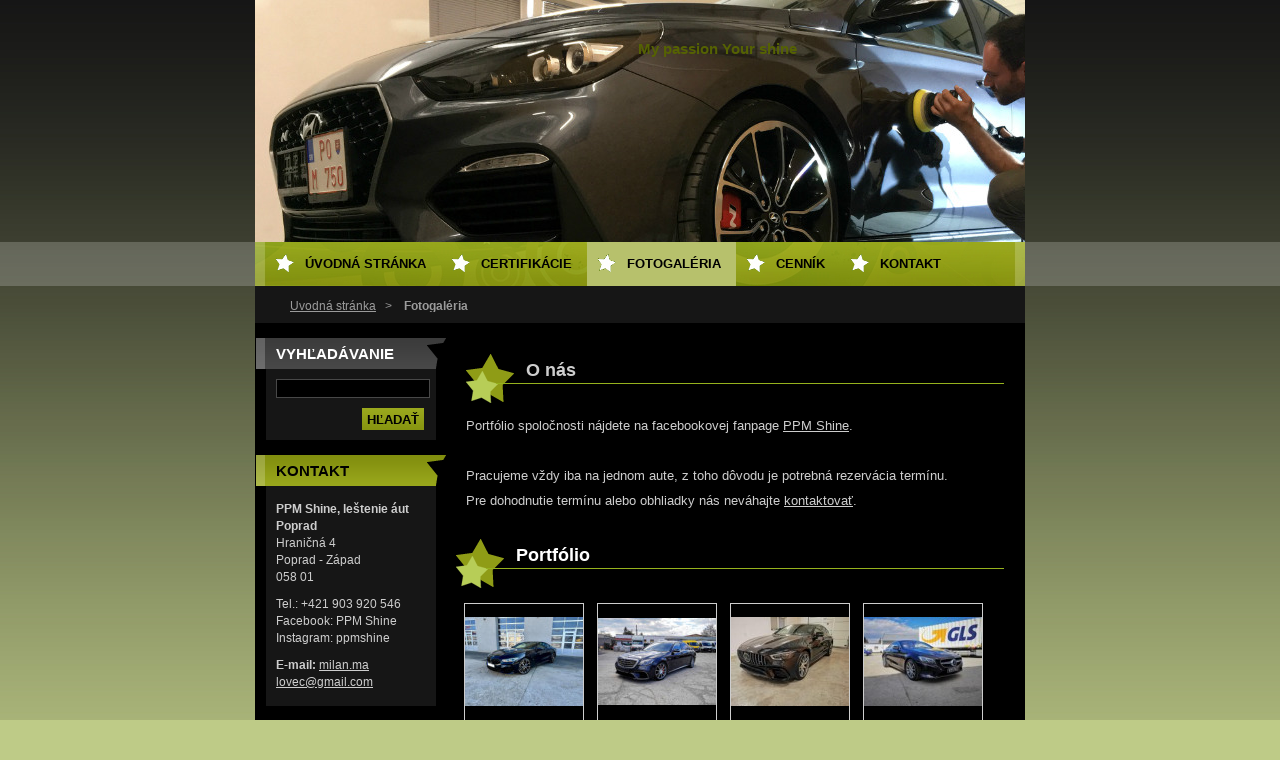

--- FILE ---
content_type: text/html; charset=UTF-8
request_url: https://www.pimpmyshine.eu/o-nas/photogallerycbm_616798/10/
body_size: 8514
content:
<!--[if lte IE 9]><!DOCTYPE HTML PUBLIC "-//W3C//DTD HTML 4.01 Transitional//EN" "https://www.w3.org/TR/html4/loose.dtd"><![endif]-->
<!DOCTYPE html>
<!--[if IE]><html class="ie" lang="sk"><![endif]-->
<!--[if gt IE 9]><!--> 
<html lang="sk">
<!--<![endif]-->
  <head>
    <!--[if lt IE 8]><meta http-equiv="X-UA-Compatible" content="IE=EmulateIE7"><![endif]--><!--[if IE 8]><meta http-equiv="X-UA-Compatible" content="IE=EmulateIE8"><![endif]--><!--[if IE 9]><meta http-equiv="X-UA-Compatible" content="IE=EmulateIE9"><![endif]-->
    <base href="https://www.pimpmyshine.eu/">
  <meta charset="utf-8">
  <meta name="description" content="">
  <meta name="keywords" content="">
  <meta name="generator" content="Webnode">
  <meta name="apple-mobile-web-app-capable" content="yes">
  <meta name="apple-mobile-web-app-status-bar-style" content="black">
  <meta name="format-detection" content="telephone=no">
    <link rel="icon" type="image/svg+xml" href="/favicon.svg" sizes="any">  <link rel="icon" type="image/svg+xml" href="/favicon16.svg" sizes="16x16">  <link rel="icon" href="/favicon.ico"><link rel="canonical" href="https://www.pimpmyshine.eu/o-nas/photogallerycbm_616798/10/">
<script type="text/javascript">(function(i,s,o,g,r,a,m){i['GoogleAnalyticsObject']=r;i[r]=i[r]||function(){
			(i[r].q=i[r].q||[]).push(arguments)},i[r].l=1*new Date();a=s.createElement(o),
			m=s.getElementsByTagName(o)[0];a.async=1;a.src=g;m.parentNode.insertBefore(a,m)
			})(window,document,'script','//www.google-analytics.com/analytics.js','ga');ga('create', 'UA-797705-6', 'auto',{"name":"wnd_header"});ga('wnd_header.set', 'dimension1', 'W1');ga('wnd_header.set', 'anonymizeIp', true);ga('wnd_header.send', 'pageview');var pageTrackerAllTrackEvent=function(category,action,opt_label,opt_value){ga('send', 'event', category, action, opt_label, opt_value)};</script>
  <link rel="alternate" type="application/rss+xml" href="https://pimpmyshine.eu/rss/all.xml" title="">
<!--[if lte IE 9]><style type="text/css">.cke_skin_webnode iframe {vertical-align: baseline !important;}</style><![endif]-->
    <title>Fotogaléria :: PPM Shine</title>
    <meta name="robots" content="index, follow">
    <meta name="googlebot" content="index, follow">   
    <link href="https://d11bh4d8fhuq47.cloudfront.net/_system/skins/v8/50000119/css/style.css" rel="stylesheet" type="text/css" media="screen,projection,handheld,tv">
    <link href="https://d11bh4d8fhuq47.cloudfront.net/_system/skins/v8/50000119/css/print.css" rel="stylesheet" type="text/css" media="print">
    <script src="https://d11bh4d8fhuq47.cloudfront.net/_system/skins/v8/50000119/js/functions.js" type="text/javascript"></script>
  
				<script type="text/javascript">
				/* <![CDATA[ */
					
					if (typeof(RS_CFG) == 'undefined') RS_CFG = new Array();
					RS_CFG['staticServers'] = new Array('https://d11bh4d8fhuq47.cloudfront.net/');
					RS_CFG['skinServers'] = new Array('https://d11bh4d8fhuq47.cloudfront.net/');
					RS_CFG['filesPath'] = 'https://www.pimpmyshine.eu/_files/';
					RS_CFG['filesAWSS3Path'] = 'https://d7d12f479d.cbaul-cdnwnd.com/819bcc8720b5fe9d3394c62a4f2979e3/';
					RS_CFG['lbClose'] = 'Zavrieť';
					RS_CFG['skin'] = 'default';
					if (!RS_CFG['labels']) RS_CFG['labels'] = new Array();
					RS_CFG['systemName'] = 'Webnode';
						
					RS_CFG['responsiveLayout'] = 0;
					RS_CFG['mobileDevice'] = 0;
					RS_CFG['labels']['copyPasteSource'] = 'Viac tu:';
					
				/* ]]> */
				</script><style type="text/css">/* <![CDATA[ */#cgg4aec23f {position: absolute;font-size: 13px !important;font-family: "Arial", helvetica, sans-serif !important;white-space: nowrap;z-index: 2147483647;-webkit-user-select: none;-khtml-user-select: none;-moz-user-select: none;-o-user-select: none;user-select: none;}#d7vibqtlw {position: relative;top: -14px;}* html #d7vibqtlw { top: -11px; }#d7vibqtlw a { text-decoration: none !important; }#d7vibqtlw a:hover { text-decoration: underline !important; }#ge0li98a4b {z-index: 2147483647;display: inline-block !important;font-size: 16px;padding: 7px 59px 9px 59px;background: transparent url(https://d11bh4d8fhuq47.cloudfront.net/img/footer/footerButtonWebnodeHover.png?ph=d7d12f479d) top left no-repeat;height: 18px;cursor: pointer;}* html #ge0li98a4b { height: 36px; }#ge0li98a4b:hover { background: url(https://d11bh4d8fhuq47.cloudfront.net/img/footer/footerButtonWebnode.png?ph=d7d12f479d) top left no-repeat; }#ac0f4308df29a { display: none; }#g28b5n438p {z-index: 3000;text-align: left !important;position: absolute;height: 88px;font-size: 13px !important;color: #ffffff !important;font-family: "Arial", helvetica, sans-serif !important;overflow: hidden;cursor: pointer;}#g28b5n438p a {color: #ffffff !important;}#dgbco3o9ema3 {color: #36322D !important;text-decoration: none !important;font-weight: bold !important;float: right;height: 31px;position: absolute;top: 19px;right: 15px;cursor: pointer;}#h5lft0v19h3i9 { float: right; padding-right: 27px; display: block; line-height: 31px; height: 31px; background: url(https://d11bh4d8fhuq47.cloudfront.net/img/footer/footerButton.png?ph=d7d12f479d) top right no-repeat; white-space: nowrap; }#eq2dk6b4f2 { position: relative; left: 1px; float: left; display: block; width: 15px; height: 31px; background: url(https://d11bh4d8fhuq47.cloudfront.net/img/footer/footerButton.png?ph=d7d12f479d) top left no-repeat; }#dgbco3o9ema3:hover { color: #36322D !important; text-decoration: none !important; }#dgbco3o9ema3:hover #h5lft0v19h3i9 { background: url(https://d11bh4d8fhuq47.cloudfront.net/img/footer/footerButtonHover.png?ph=d7d12f479d) top right no-repeat; }#dgbco3o9ema3:hover #eq2dk6b4f2 { background: url(https://d11bh4d8fhuq47.cloudfront.net/img/footer/footerButtonHover.png?ph=d7d12f479d) top left no-repeat; }#b12abc81b7f2b0 {padding-right: 11px;padding-right: 11px;float: right;height: 60px;padding-top: 18px;background: url(https://d11bh4d8fhuq47.cloudfront.net/img/footer/footerBubble.png?ph=d7d12f479d) top right no-repeat;}#ad7fa60h3 {float: left;width: 18px;height: 78px;background: url(https://d11bh4d8fhuq47.cloudfront.net/img/footer/footerBubble.png?ph=d7d12f479d) top left no-repeat;}* html #ge0li98a4b { filter: progid:DXImageTransform.Microsoft.AlphaImageLoader(src='https://d11bh4d8fhuq47.cloudfront.net/img/footer/footerButtonWebnode.png?ph=d7d12f479d'); background: transparent; }* html #ge0li98a4b:hover { filter: progid:DXImageTransform.Microsoft.AlphaImageLoader(src='https://d11bh4d8fhuq47.cloudfront.net/img/footer/footerButtonWebnodeHover.png?ph=d7d12f479d'); background: transparent; }* html #b12abc81b7f2b0 { height: 78px; background-image: url(https://d11bh4d8fhuq47.cloudfront.net/img/footer/footerBubbleIE6.png?ph=d7d12f479d);  }* html #ad7fa60h3 { background-image: url(https://d11bh4d8fhuq47.cloudfront.net/img/footer/footerBubbleIE6.png?ph=d7d12f479d);  }* html #h5lft0v19h3i9 { background-image: url(https://d11bh4d8fhuq47.cloudfront.net/img/footer/footerButtonIE6.png?ph=d7d12f479d); }* html #eq2dk6b4f2 { background-image: url(https://d11bh4d8fhuq47.cloudfront.net/img/footer/footerButtonIE6.png?ph=d7d12f479d); }* html #dgbco3o9ema3:hover #rbcGrSigTryButtonRight { background-image: url(https://d11bh4d8fhuq47.cloudfront.net/img/footer/footerButtonHoverIE6.png?ph=d7d12f479d);  }* html #dgbco3o9ema3:hover #rbcGrSigTryButtonLeft { background-image: url(https://d11bh4d8fhuq47.cloudfront.net/img/footer/footerButtonHoverIE6.png?ph=d7d12f479d);  }/* ]]> */</style><script type="text/javascript" src="https://d11bh4d8fhuq47.cloudfront.net/_system/client/js/compressed/frontend.package.1-3-108.js?ph=d7d12f479d"></script><style type="text/css"></style></head> 
  
  <body>  <div id="body_bg">
    <div id="site">
    
    <div id="nonFooter">
    
      <!-- HEAD -->
      <div id="header">
        <div id="logozone">          
          <div id="logo"><a href="home/" title="Prejsť na úvodnú stránku."><span id="rbcSystemIdentifierLogo" style="visibility: hidden;">PPM Shine</span></a></div>          <p id="moto"><span id="rbcCompanySlogan" class="rbcNoStyleSpan">My passion Your shine</span></p>
        </div>       

        <span class="illustration">
          <img src="https://d7d12f479d.cbaul-cdnwnd.com/819bcc8720b5fe9d3394c62a4f2979e3/200000924-69cb369cb4/pozadie.jpg?ph=d7d12f479d" width="851" height="315" alt="">          <span><!-- masque --></span>
        </span>

      </div>
      <!-- END HEAD -->      
      
      <!-- NAVIGATOR -->
      <div id="navigator">
        <div id="pageNavigator" class="rbcContentBlock">                  <a class="navFirstPage" href="/home/">Úvodná stránka</a><span><span> &gt; </span></span><span id="navCurrentPage">Fotogaléria</span>         </div>        
        <div id="languageSelect"></div>			
        <div class="cleaner"></div>
      </div>
      
      <script type="text/javascript">
    		/* <![CDATA[ */
          
          nav_lang_cleaner();
    
    		/* ]]> */
    	 </script>        
      <!-- END NAVIGATOR -->
      
      <!-- MAIN CONTENT -->
      <div id="telo">
        
        <!-- LEFT CONTENT -->
        <div id="leftzone">
        
          

		  <div class="Box">            
        <h2>Vyhľadávanie</h2>            
        <div class="content">

		<form action="/search/" method="get" id="fulltextSearch">
		
		    <label for="fulltextSearchText" class="hidden">Vyhľadávanie</label>
      	<input type="text" id="fulltextSearchText" name="text"><br />
      	<span><input class="submit" type="submit" value="Hľadať"></span>
				<div class="cleaner">  </div>

		</form>

		    </div>
      </div>

		        
          
          

        <div class="Box">            
          <h2 class="Blue">Kontakt</h2>
          <div class="content">

		

        <p>
          <strong>PPM Shine, leštenie áut Poprad</strong><br />
          Hraničná 4<br />
Poprad - Západ<br />
058 01
        </p>            
        

      <p>
        Tel.: +421 903 920 546<br />
Facebook: PPM Shine<br />
Instagram: ppmshine
      </p>

	
        
									
			<p>
        <strong>E-mail: </strong><a href="&#109;&#97;&#105;&#108;&#116;&#111;:&#109;&#105;&#108;&#97;&#110;&#46;&#109;&#97;&#108;&#111;&#118;&#101;&#99;&#64;&#103;&#109;&#97;&#105;&#108;&#46;&#99;&#111;&#109;"><span id="rbcContactEmail">&#109;&#105;&#108;&#97;&#110;&#46;&#109;&#97;&#108;&#111;&#118;&#101;&#99;&#64;&#103;&#109;&#97;&#105;&#108;&#46;&#99;&#111;&#109;</span></a>
      </p>

	           

		

					</div>            
        </div>

					          
      
          
                    
        </div>
        <!-- END LEFT CONTENT -->        
             
        <!-- CONTENT -->
        <div id="middlezone_wide">
          <div id="content">
          
            
								
			<div class="Box">        
        <div class="content">
          <div class="contentwsw">

		<h1>O nás</h1>
<p>Portfólio spoločnosti nájdete na facebookovej fanpage <a href="http://www.fb.com/pimpmyshine" rel="nofollow"><span style="display: none;">&nbsp;</span>PPM Shine</a>.</p>
<p>&nbsp;</p>
<p>Pracujeme vždy iba na jednom aute,&nbsp;z toho dôvodu je potrebná rezervácia termínu.</p>
<p>Pre dohodnutie termínu alebo obhliadky nás neváhajte <a href="/kontakt/" target="_self">kontaktovať</a>.</p>

		  
		      
          </div>
        </div>
      </div>

		
			

        
				<h2>Portfólio</h2>	
          <div class="content">				
             
						<div class="foto118">

			
		
			

					
			
			
        <div class="fotka">
				  <div class="photoImg" onmouseover="this.className='photoImg hover';" onmouseout="this.className='photoImg';">
          <a href="/album/fotogaleria-portfolio/387765782-913052087155136-1446476482782161634-n-jpg/" onclick="RubicusFrontendIns.showPhotogalleryDetailPhoto(this.href); Event.stop(event);" title="Zobraziť celú fotografiu.">
          <table cellspacing="0" cellpadding="0"><tr><td><img src="https://d7d12f479d.cbaul-cdnwnd.com/819bcc8720b5fe9d3394c62a4f2979e3/system_preview_small_200000872-1f42f1f431/387765782_913052087155136_1446476482782161634_n.jpg" width="118" height="89" alt="/album/fotogaleria-portfolio/387765782-913052087155136-1446476482782161634-n-jpg/"></td></tr></table>
          </a>
          </div>
				  
				</div>

			
		
			
			
        <div class="fotka">
				  <div class="photoImg" onmouseover="this.className='photoImg hover';" onmouseout="this.className='photoImg';">
          <a href="/album/fotogaleria-portfolio/344362401-753441246447835-5731869792699281891-n-jpg/" onclick="RubicusFrontendIns.showPhotogalleryDetailPhoto(this.href); Event.stop(event);" title="Zobraziť celú fotografiu.">
          <table cellspacing="0" cellpadding="0"><tr><td><img src="https://d7d12f479d.cbaul-cdnwnd.com/819bcc8720b5fe9d3394c62a4f2979e3/system_preview_small_200000866-6569065691/344362401_753441246447835_5731869792699281891_n.jpg" width="118" height="87" alt="/album/fotogaleria-portfolio/344362401-753441246447835-5731869792699281891-n-jpg/"></td></tr></table>
          </a>
          </div>
				  
				</div>

			
		
			

					<div> </div>
					
			
		
			
			
        <div class="fotka">
				  <div class="photoImg" onmouseover="this.className='photoImg hover';" onmouseout="this.className='photoImg';">
          <a href="/album/fotogaleria-portfolio/fb-img-1584594902887-jpg/" onclick="RubicusFrontendIns.showPhotogalleryDetailPhoto(this.href); Event.stop(event);" title="Zobraziť celú fotografiu.">
          <table cellspacing="0" cellpadding="0"><tr><td><img src="https://d7d12f479d.cbaul-cdnwnd.com/819bcc8720b5fe9d3394c62a4f2979e3/system_preview_small_200000751-89f4989f4c/FB_IMG_1584594902887.jpg" width="118" height="89" alt="/album/fotogaleria-portfolio/fb-img-1584594902887-jpg/"></td></tr></table>
          </a>
          </div>
				  
				</div>

			
		
			
			
        <div class="fotka">
				  <div class="photoImg" onmouseover="this.className='photoImg hover';" onmouseout="this.className='photoImg';">
          <a href="/album/fotogaleria-portfolio/img-20200310-123246-jpg/" onclick="RubicusFrontendIns.showPhotogalleryDetailPhoto(this.href); Event.stop(event);" title="Zobraziť celú fotografiu.">
          <table cellspacing="0" cellpadding="0"><tr><td><img src="https://d7d12f479d.cbaul-cdnwnd.com/819bcc8720b5fe9d3394c62a4f2979e3/system_preview_small_200000753-11e2c11e2e/IMG_20200310_123246.jpg" width="118" height="89" alt="/album/fotogaleria-portfolio/img-20200310-123246-jpg/"></td></tr></table>
          </a>
          </div>
				  
				</div>

			
		
			

					<div> </div>
					
			
		
			
			
        <div class="fotka">
				  <div class="photoImg" onmouseover="this.className='photoImg hover';" onmouseout="this.className='photoImg';">
          <a href="/album/fotogaleria-portfolio/fb-img-1584594719015-jpg/" onclick="RubicusFrontendIns.showPhotogalleryDetailPhoto(this.href); Event.stop(event);" title="Zobraziť celú fotografiu.">
          <table cellspacing="0" cellpadding="0"><tr><td><img src="https://d7d12f479d.cbaul-cdnwnd.com/819bcc8720b5fe9d3394c62a4f2979e3/system_preview_small_200000745-29c4f29c52/FB_IMG_1584594719015.jpg" width="118" height="89" alt="/album/fotogaleria-portfolio/fb-img-1584594719015-jpg/"></td></tr></table>
          </a>
          </div>
				  
				</div>

			
		

			
		
			

					<div> </div>

			
		
			

					
			
			
        <div class="fotka">
				  <div class="photoImg" onmouseover="this.className='photoImg hover';" onmouseout="this.className='photoImg';">
          <a href="/album/fotogaleria-portfolio/318312402-680542950406052-7339511157998490573-n-jpg/" onclick="RubicusFrontendIns.showPhotogalleryDetailPhoto(this.href); Event.stop(event);" title="Zobraziť celú fotografiu.">
          <table cellspacing="0" cellpadding="0"><tr><td><img src="https://d7d12f479d.cbaul-cdnwnd.com/819bcc8720b5fe9d3394c62a4f2979e3/system_preview_small_200000863-a0084a0087/318312402_680542950406052_7339511157998490573_n.jpg" width="118" height="81" alt="/album/fotogaleria-portfolio/318312402-680542950406052-7339511157998490573-n-jpg/"></td></tr></table>
          </a>
          </div>
				  
				</div>

			
		
			

					<div> </div>
					
			
		
			
			
        <div class="fotka">
				  <div class="photoImg" onmouseover="this.className='photoImg hover';" onmouseout="this.className='photoImg';">
          <a href="/album/fotogaleria-portfolio/a36587434-1773436762744963-6521546589276733440-n-jpg/" onclick="RubicusFrontendIns.showPhotogalleryDetailPhoto(this.href); Event.stop(event);" title="Zobraziť celú fotografiu.">
          <table cellspacing="0" cellpadding="0"><tr><td><img src="https://d7d12f479d.cbaul-cdnwnd.com/819bcc8720b5fe9d3394c62a4f2979e3/system_preview_small_200000593-385633952f/36587434_1773436762744963_6521546589276733440_n.jpg" width="118" height="89" alt="/album/fotogaleria-portfolio/a36587434-1773436762744963-6521546589276733440-n-jpg/"></td></tr></table>
          </a>
          </div>
				  
				</div>

			
		
			
			
        <div class="fotka">
				  <div class="photoImg" onmouseover="this.className='photoImg hover';" onmouseout="this.className='photoImg';">
          <a href="/album/fotogaleria-portfolio/304883137-600095781784103-4000236212129418958-n-jpg/" onclick="RubicusFrontendIns.showPhotogalleryDetailPhoto(this.href); Event.stop(event);" title="Zobraziť celú fotografiu.">
          <table cellspacing="0" cellpadding="0"><tr><td><img src="https://d7d12f479d.cbaul-cdnwnd.com/819bcc8720b5fe9d3394c62a4f2979e3/system_preview_small_200000862-048d6048d8/304883137_600095781784103_4000236212129418958_n.jpg" width="118" height="59" alt="/album/fotogaleria-portfolio/304883137-600095781784103-4000236212129418958-n-jpg/"></td></tr></table>
          </a>
          </div>
				  
				</div>

			
		
			

					<div> </div>
					
			
		
			
			
        <div class="fotka">
				  <div class="photoImg" onmouseover="this.className='photoImg hover';" onmouseout="this.className='photoImg';">
          <a href="/album/fotogaleria-portfolio/fb-img-1584594823056-jpg/" onclick="RubicusFrontendIns.showPhotogalleryDetailPhoto(this.href); Event.stop(event);" title="Zobraziť celú fotografiu.">
          <table cellspacing="0" cellpadding="0"><tr><td><img src="https://d7d12f479d.cbaul-cdnwnd.com/819bcc8720b5fe9d3394c62a4f2979e3/system_preview_small_200000750-85d7485d75/FB_IMG_1584594823056.jpg" width="118" height="89" alt="/album/fotogaleria-portfolio/fb-img-1584594823056-jpg/"></td></tr></table>
          </a>
          </div>
				  
				</div>

			
		
			
			
        <div class="fotka">
				  <div class="photoImg" onmouseover="this.className='photoImg hover';" onmouseout="this.className='photoImg';">
          <a href="/album/fotogaleria-portfolio/fb-img-1584594779791-jpg/" onclick="RubicusFrontendIns.showPhotogalleryDetailPhoto(this.href); Event.stop(event);" title="Zobraziť celú fotografiu.">
          <table cellspacing="0" cellpadding="0"><tr><td><img src="https://d7d12f479d.cbaul-cdnwnd.com/819bcc8720b5fe9d3394c62a4f2979e3/system_preview_small_200000748-79df879dfa/FB_IMG_1584594779791.jpg" width="118" height="89" alt="/album/fotogaleria-portfolio/fb-img-1584594779791-jpg/"></td></tr></table>
          </a>
          </div>
				  
				</div>

			
		

			
		
			
			
            </div>

					<div class="cleaner"> </div>
					
					
					
					
<div  class="paging">
<a  class="leftEnd"  href="/o-nas/"  title="Prejsť na prvú stránku."><span class="leftEndText">&lt;&lt;</span></a>
<a href="/o-nas/" class="left" title="Prejsť na predchádzajúcu stránku." rel="prev"><span class="leftText">&lt;</span></a>
<a href="/o-nas/"><span class="pageText">1</span></a>
<span class="separator"><span class="separatorText">|</span></span>
<span  class="selected"><span class="pageText">2</span></span>
<span class="separator"><span class="separatorText">|</span></span>
<a href="/o-nas/photogallerycbm_616798/20/"><span class="pageText">3</span></a>
<span class="separator"><span class="separatorText">|</span></span>
<a href="/o-nas/photogallerycbm_616798/30/"><span class="pageText">4</span></a>
<a href="/o-nas/photogallerycbm_616798/20/" class="right" title="Prejsť na nasledujúcu stránku." rel="next"><span class="rightText">&gt;</span></a>
<a href="/o-nas/photogallerycbm_616798/30/" class="rightEnd" title="Prejsť na poslednú stránku."><span class="rightEndText">&gt;&gt;</span></a></div>
					
				</div>
		 

			
		<script type="text/javascript">/*<![CDATA[*/RS_CFG['useOldMobileTemplate'] = false;RubicusFrontendIns.setPhotogalleryInit('', '/servers/frontend/',['fotogaleria-portfolio','LIGHTBOX',39,'{PHOTO} z {TOTAL}','Zavrieť','Predchádzajúci','Nasledujúci','Spustiť automatické prechádzanie obrázkov','Pozastaviť automatické prechádzanie obrázkov']);/*]]>*/</script>                    
            
          </div>       
        </div>
        <!-- END COMTENT -->
        
        <hr class="cleaner">
        
      </div>      
      <!-- END MAIN CONTENT -->
      
      <!-- MENU -->
       <script type="text/javascript">
				/* <![CDATA[ */
					RubicusFrontendIns.addAbsoluteHeaderBlockId('menuzone');
				/* ]]> */
			</script>
			      
      


				<!-- MENU -->
				<div id="menuzone">
						

		<ul class="menu">
	<li class="first"><a href="/home/">Úvodná stránka</a></li>
	<li><a href="/certifikacie/">Certifikácie</a></li>
	<li class="open selected activeSelected"><a href="/o-nas/">Fotogaléria</a></li>
	<li><a href="/cennik/">Cenník</a></li>
	<li class="last"><a href="/kontakt/">Kontakt</a></li>
</ul>

				</div>
				<!-- END MENU -->	

					
            
      <!-- END MENU -->
      
      </div>
      
      <!-- FOOT -->
      <div id="footer">
        <div id="footerLeft">
          <p><strong><span id="rbcFooterText" class="rbcNoStyleSpan">© 2015 Všetky práva vyhradené. </span></strong></p>
          <p><span class="rbcSignatureText"><a href="https://www.webnode.sk?utm_source=text&amp;utm_medium=footer&amp;utm_campaign=free5" rel="nofollow">Tvorba webu zdarma</a><a id="ge0li98a4b" href="https://www.webnode.sk?utm_source=button&amp;utm_medium=footer&amp;utm_campaign=free5" rel="nofollow"><span id="ac0f4308df29a">Webnode</span></a></span></p>
        </div>
        <div id="footerRight">
          <p>
            <span class="print"><a href="#" onclick="window.print(); return false;" title="Vytlačiť stránku">Tlač</a></span>
            <span class="sitemap"><a href="/sitemap/" title="Prejsť na mapu stránok.">Mapa stránok</a></span>
            <span class="rss"><a href="/rss/" title="RSS kanály">RSS</a></span>
          </p>
        </div>
      </div>
      <!-- END FOOT -->
    
    </div>
    
    </div>

    <script src="https://d11bh4d8fhuq47.cloudfront.net/_system/skins/v8/50000119/js/Menu.js" type="text/javascript"></script>

  	<script type="text/javascript">
  		/* <![CDATA[ */
 
  		  build_menu();         				
  
  		/* ]]> */
  	 </script>
    
    <script type="text/javascript">
		/* <![CDATA[ */

			RubicusFrontendIns.addObserver
			({

				onContentChange: function ()
        {
          build_menu();
        },

				onStartSlideshow: function()
				{
					$('slideshowControl').innerHTML	= '<span>Pozastaviť prezentáciu<'+'/span>';
					$('slideshowControl').title			= 'Pozastaviť automatické prechádzanie obrázkov';
					$('slideshowControl').onclick		= RubicusFrontendIns.stopSlideshow.bind(RubicusFrontendIns);
				},

				onStopSlideshow: function()
				{
					$('slideshowControl').innerHTML	= '<span>Spustiť prezentáciu<'+'/span>';
					$('slideshowControl').title			= 'Spustiť automatické prechádzanie obrázkov';
					$('slideshowControl').onclick		= RubicusFrontendIns.startSlideshow.bind(RubicusFrontendIns);
				},

				onShowImage: function()
				{
					if (RubicusFrontendIns.isSlideshowMode())
					{
						$('slideshowControl').innerHTML	= '<span>Pozastaviť prezentáciu<'+'/span>';
						$('slideshowControl').title			= 'Pozastaviť automatické prechádzanie obrázkov';
						$('slideshowControl').onclick		= RubicusFrontendIns.stopSlideshow.bind(RubicusFrontendIns);
					}
				}

			 });

  			RubicusFrontendIns.addFileToPreload('https://d11bh4d8fhuq47.cloudfront.net/_system/skins/v8/50000119/img/loading.gif');
  			RubicusFrontendIns.addFileToPreload('https://d11bh4d8fhuq47.cloudfront.net/_system/skins/v8/50000119/img/btn_bg_hover.png');
  			RubicusFrontendIns.addFileToPreload('https://d11bh4d8fhuq47.cloudfront.net/_system/skins/v8/50000119/img/hvezda-hover.gif');

		/* ]]> */
	 </script>
    
  <div id="rbcFooterHtml"></div><div style="display: none;" id="cgg4aec23f"><span id="d7vibqtlw">&nbsp;</span></div><div id="g28b5n438p" style="display: none;"><a href="https://www.webnode.sk?utm_source=window&amp;utm_medium=footer&amp;utm_campaign=free5" rel="nofollow"><div id="ad7fa60h3"><!-- / --></div><div id="b12abc81b7f2b0"><div><strong id="c1onmgs1">Vytvorte si s Webnode stránku zdarma!</strong><br /><span id="a42b5ddf5gc4db">Vytvorte si podmanivú webstránku už za 5 minút!</span></div><span id="dgbco3o9ema3"><span id="eq2dk6b4f2"><!-- / --></span><span id="h5lft0v19h3i9">Začnite</span></span></div></a></div><script type="text/javascript">/* <![CDATA[ */var e2c3fff3icv = {sig: $('cgg4aec23f'),prefix: $('d7vibqtlw'),btn : $('ge0li98a4b'),win : $('g28b5n438p'),winLeft : $('ad7fa60h3'),winLeftT : $('b7db9f9f2ehiik6'),winLeftB : $('hda9e36fa82fb'),winRght : $('b12abc81b7f2b0'),winRghtT : $('f7h917ggkis3'),winRghtB : $('dqo7p2ta2bg'),tryBtn : $('dgbco3o9ema3'),tryLeft : $('eq2dk6b4f2'),tryRght : $('h5lft0v19h3i9'),text : $('a42b5ddf5gc4db'),title : $('c1onmgs1')};e2c3fff3icv.sig.appendChild(e2c3fff3icv.btn);var c9mqkapo77d=0,jmn12lf4=0,gj4hou8he6i=0,fb64f8ec738455,f5746jk2e9a0=$$('.rbcSignatureText')[0],upnsx02ojlam6=false,f321hc3101;function gied9ff7d(){if (!upnsx02ojlam6 && pageTrackerAllTrackEvent){pageTrackerAllTrackEvent('Signature','Window show - branch',e2c3fff3icv.sig.getElementsByTagName('a')[0].innerHTML);upnsx02ojlam6=true;}e2c3fff3icv.win.show();gj4hou8he6i=e2c3fff3icv.tryLeft.offsetWidth+e2c3fff3icv.tryRght.offsetWidth+1;e2c3fff3icv.tryBtn.style.width=parseInt(gj4hou8he6i)+'px';e2c3fff3icv.text.parentNode.style.width = '';e2c3fff3icv.winRght.style.width=parseInt(20+gj4hou8he6i+Math.max(e2c3fff3icv.text.offsetWidth,e2c3fff3icv.title.offsetWidth))+'px';e2c3fff3icv.win.style.width=parseInt(e2c3fff3icv.winLeft.offsetWidth+e2c3fff3icv.winRght.offsetWidth)+'px';var wl=e2c3fff3icv.sig.offsetLeft+e2c3fff3icv.btn.offsetLeft+e2c3fff3icv.btn.offsetWidth-e2c3fff3icv.win.offsetWidth+12;if (wl<10){wl=10;}e2c3fff3icv.win.style.left=parseInt(wl)+'px';e2c3fff3icv.win.style.top=parseInt(jmn12lf4-e2c3fff3icv.win.offsetHeight)+'px';clearTimeout(fb64f8ec738455);}function gtg3it78(){fb64f8ec738455=setTimeout('e2c3fff3icv.win.hide()',1000);}function clb30km426c5(){var ph = RubicusFrontendIns.photoDetailHandler.lightboxFixed?document.getElementsByTagName('body')[0].offsetHeight/2:RubicusFrontendIns.getPageSize().pageHeight;e2c3fff3icv.sig.show();c9mqkapo77d=0;jmn12lf4=0;if (f5746jk2e9a0&&f5746jk2e9a0.offsetParent){var obj=f5746jk2e9a0;do{c9mqkapo77d+=obj.offsetLeft;jmn12lf4+=obj.offsetTop;} while (obj = obj.offsetParent);}if ($('rbcFooterText')){e2c3fff3icv.sig.style.color = $('rbcFooterText').getStyle('color');e2c3fff3icv.sig.getElementsByTagName('a')[0].style.color = $('rbcFooterText').getStyle('color');}e2c3fff3icv.sig.style.width=parseInt(e2c3fff3icv.prefix.offsetWidth+e2c3fff3icv.btn.offsetWidth)+'px';if (c9mqkapo77d<0||c9mqkapo77d>document.body.offsetWidth){c9mqkapo77d=(document.body.offsetWidth-e2c3fff3icv.sig.offsetWidth)/2;}if (c9mqkapo77d>(document.body.offsetWidth*0.55)){e2c3fff3icv.sig.style.left=parseInt(c9mqkapo77d+(f5746jk2e9a0?f5746jk2e9a0.offsetWidth:0)-e2c3fff3icv.sig.offsetWidth)+'px';}else{e2c3fff3icv.sig.style.left=parseInt(c9mqkapo77d)+'px';}if (jmn12lf4<=0 || RubicusFrontendIns.photoDetailHandler.lightboxFixed){jmn12lf4=ph-5-e2c3fff3icv.sig.offsetHeight;}e2c3fff3icv.sig.style.top=parseInt(jmn12lf4-5)+'px';}function a49abn21jmmod(){if (f321hc3101){clearTimeout(f321hc3101);}f321hc3101 = setTimeout('clb30km426c5()', 10);}Event.observe(window,'load',function(){if (e2c3fff3icv.win&&e2c3fff3icv.btn){if (f5746jk2e9a0){if (f5746jk2e9a0.getElementsByTagName("a").length > 0){e2c3fff3icv.prefix.innerHTML = f5746jk2e9a0.innerHTML + '&nbsp;';}else{e2c3fff3icv.prefix.innerHTML = '<a href="https://www.webnode.sk?utm_source=text&amp;utm_medium=footer&amp;utm_content=sk-branch-2&amp;utm_campaign=signature" rel="nofollow">'+f5746jk2e9a0.innerHTML + '</a>&nbsp;';}f5746jk2e9a0.style.visibility='hidden';}else{if (pageTrackerAllTrackEvent){pageTrackerAllTrackEvent('Signature','Missing rbcSignatureText','www.pimpmyshine.eu');}}clb30km426c5();setTimeout(clb30km426c5, 500);setTimeout(clb30km426c5, 1000);setTimeout(clb30km426c5, 5000);Event.observe(e2c3fff3icv.btn,'mouseover',gied9ff7d);Event.observe(e2c3fff3icv.win,'mouseover',gied9ff7d);Event.observe(e2c3fff3icv.btn,'mouseout',gtg3it78);Event.observe(e2c3fff3icv.win,'mouseout',gtg3it78);Event.observe(e2c3fff3icv.win,'click',function(){if (pageTrackerAllTrackEvent){pageTrackerAllTrackEvent('Signature','Window click - branch','Vytvorte si s Webnode stránku zdarma!',2);}document/*id63kiph*/.location.href='https://www.webnode.sk?utm_source=window&utm_medium=footer&utm_content=sk-branch-2&utm_campaign=signature';});Event.observe(window, 'resize', a49abn21jmmod);Event.observe(document.body, 'resize', a49abn21jmmod);RubicusFrontendIns.addObserver({onResize: a49abn21jmmod});RubicusFrontendIns.addObserver({onContentChange: a49abn21jmmod});RubicusFrontendIns.addObserver({onLightboxUpdate: clb30km426c5});Event.observe(e2c3fff3icv.btn, 'click', function(){if (pageTrackerAllTrackEvent){pageTrackerAllTrackEvent('Signature','Button click - branch',e2c3fff3icv.sig.getElementsByTagName('a')[0].innerHTML);}});Event.observe(e2c3fff3icv.tryBtn, 'click', function(){if (pageTrackerAllTrackEvent){pageTrackerAllTrackEvent('Signature','Try Button click - branch','Vytvorte si s Webnode stránku zdarma!',2);}});}});RubicusFrontendIns.addFileToPreload('https://d11bh4d8fhuq47.cloudfront.net/img/footer/footerButtonWebnode.png?ph=d7d12f479d');RubicusFrontendIns.addFileToPreload('https://d11bh4d8fhuq47.cloudfront.net/img/footer/footerButton.png?ph=d7d12f479d');RubicusFrontendIns.addFileToPreload('https://d11bh4d8fhuq47.cloudfront.net/img/footer/footerButtonHover.png?ph=d7d12f479d');RubicusFrontendIns.addFileToPreload('https://d11bh4d8fhuq47.cloudfront.net/img/footer/footerBubble.png?ph=d7d12f479d');if (Prototype.Browser.IE){RubicusFrontendIns.addFileToPreload('https://d11bh4d8fhuq47.cloudfront.net/img/footer/footerBubbleIE6.png?ph=d7d12f479d');RubicusFrontendIns.addFileToPreload('https://d11bh4d8fhuq47.cloudfront.net/img/footer/footerButtonHoverIE6.png?ph=d7d12f479d');}RubicusFrontendIns.copyLink = 'https://www.webnode.sk';RS_CFG['labels']['copyPasteBackLink'] = 'Vytvorte si vlastné stránky zadarmo:';/* ]]> */</script><script type="text/javascript">var keenTrackerCmsTrackEvent=function(id){if(typeof _jsTracker=="undefined" || !_jsTracker){return false;};try{var name=_keenEvents[id];var keenEvent={user:{u:_keenData.u,p:_keenData.p,lc:_keenData.lc,t:_keenData.t},action:{identifier:id,name:name,category:'cms',platform:'WND1',version:'2.1.157'},browser:{url:location.href,ua:navigator.userAgent,referer_url:document.referrer,resolution:screen.width+'x'+screen.height,ip:'3.15.37.98'}};_jsTracker.jsonpSubmit('PROD',keenEvent,function(err,res){});}catch(err){console.log(err)};};</script></body>
</html>
